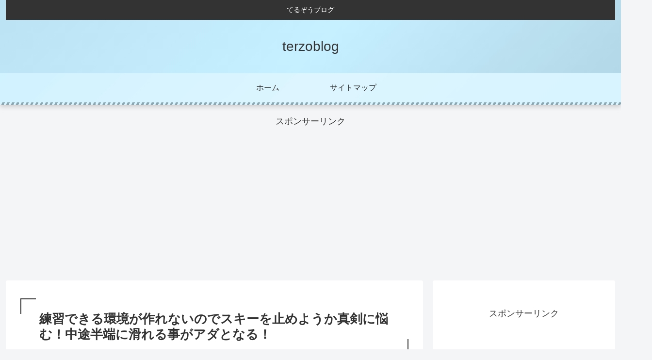

--- FILE ---
content_type: text/html; charset=utf-8
request_url: https://www.google.com/recaptcha/api2/aframe
body_size: 257
content:
<!DOCTYPE HTML><html><head><meta http-equiv="content-type" content="text/html; charset=UTF-8"></head><body><script nonce="cnZg7C8NDRqhBfEpos8wLg">/** Anti-fraud and anti-abuse applications only. See google.com/recaptcha */ try{var clients={'sodar':'https://pagead2.googlesyndication.com/pagead/sodar?'};window.addEventListener("message",function(a){try{if(a.source===window.parent){var b=JSON.parse(a.data);var c=clients[b['id']];if(c){var d=document.createElement('img');d.src=c+b['params']+'&rc='+(localStorage.getItem("rc::a")?sessionStorage.getItem("rc::b"):"");window.document.body.appendChild(d);sessionStorage.setItem("rc::e",parseInt(sessionStorage.getItem("rc::e")||0)+1);localStorage.setItem("rc::h",'1769414387144');}}}catch(b){}});window.parent.postMessage("_grecaptcha_ready", "*");}catch(b){}</script></body></html>

--- FILE ---
content_type: application/javascript; charset=utf-8;
request_url: https://dalc.valuecommerce.com/app3?p=886088940&_s=https%3A%2F%2Fterzoblog.com%2Fski-renfusoku-1%2F&vf=iVBORw0KGgoAAAANSUhEUgAAAAMAAAADCAYAAABWKLW%2FAAAAMElEQVQYV2NkFGP4n5Eox9De%2BYGBMXOX0P%2Fyfh0GLcfDDIy5XF3%2FZ55bwLBF4xoDAAMTDk6fsOMAAAAAAElFTkSuQmCC
body_size: 1179
content:
vc_linkswitch_callback({"t":"69771ef1","r":"aXce8QAN7_QS4Ek-CooAHwqKC5Z6Kg","ub":"aXce8AAOaboS4Ek%2BCooBbQqKBtgqug%3D%3D","vcid":"tlRNkeVOjHtBxWBpyyZR8NKcc5Jc9h-WTskUi-BRkTYFQWdWLzoS8A","vcpub":"0.913396","p":886088940,"paypaymall.yahoo.co.jp":{"a":"2821580","m":"2201292","g":"70b656778c"},"www.valuecommerce.ne.jp/ecsite":{"a":"2650968","m":"2012944","g":"1f633d2a8c"},"valuecommerce.ne.jp":{"a":"2803077","m":"4","g":"f4356f1486"},"www.amazon.co.jp":{"a":"2614000","m":"2366370","g":"ffcbd76fac","sp":"tag%3Dvc-22%26linkCode%3Dure"},"s":3483256,"approach.yahoo.co.jp":{"a":"2821580","m":"2201292","g":"70b656778c"},"valuecommerce.com":{"a":"2803077","m":"4","g":"f4356f1486"},"paypaystep.yahoo.co.jp":{"a":"2821580","m":"2201292","g":"70b656778c"},"mini-shopping.yahoo.co.jp":{"a":"2821580","m":"2201292","g":"70b656778c"},"mer.valuecommerce.ne.jp/online-signup":{"a":"2650968","m":"2012944","g":"1f633d2a8c"},"shopping.geocities.jp":{"a":"2821580","m":"2201292","g":"70b656778c"},"l":4,"shopping.yahoo.co.jp":{"a":"2821580","m":"2201292","g":"70b656778c"},"stg-04-mer.valuecommerce.ne.jp":{"a":"2650968","m":"2012944","g":"1f633d2a8c"}})